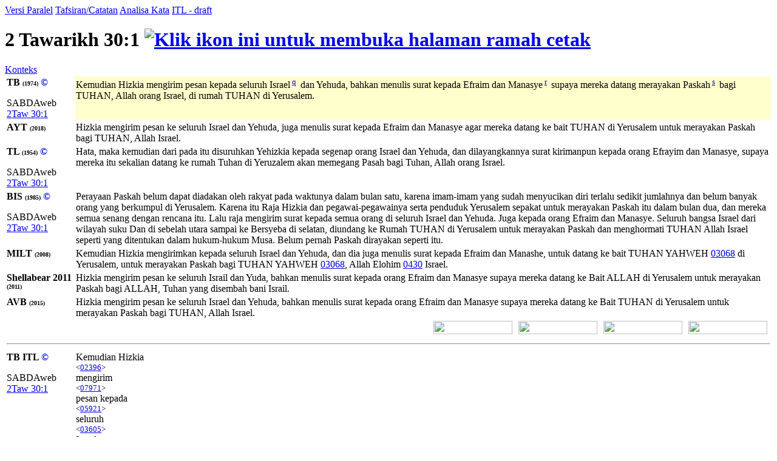

--- FILE ---
content_type: text/html; charset=UTF-8
request_url: https://alkitab.sabda.org/verse.php?book=2Ch&chapter=30&verse=1
body_size: 63908
content:
<!--<!DOCTYPE html PUBLIC "-//W3C//DTD XHTML 1.0 Transitional//EN" "http://www.w3.org/TR/xhtml1/DTD/xhtml1-transitional.dtd">-->
<html>
<head>
<meta http-equiv="Content-Type" content="text/html; charset=utf-8" />
<meta name="keywords" content="alkitab, alkitab online, alkitab elektronik, alkitab indonesia, alkitab sabda, biblika, terjemahan baru, kabar baik, terjemahan lama, firman allah yang hidup, kitab suci injil, shellabear, pencarian alkitab, terjemahan alkitab, versi alkitab, ayat alkitab, daftar ayat alkitab, situs alkitab, alat-alat biblika, program alkitab, alkitab program, software alkitab, alkitab software, CD SABDA, download alkitab, alkitab download, sejarah alkitab, alkitab, sabda, kristen, katolik, kristiani, nasrani, gereja, alkitab online, pelayanan, indonesia">
<!--meta name="viewport" content="width=device-width, initial-scale=1" /-->
<title>    2 Tawarikh 30:1 (Versi Paralel) - Tampilan Ayat - Alkitab SABDA
</title>
<link rel="alternate" type="application/rss+xml" title="RSS 2.0" href="xml/feed.php" />

<style>@font-face {font-family:KoineGreek; src:url('files/fonts/KoineGreek.eot?#iefix') format('embedded-opentype'), url('files/fonts/KoineGreek.ttf') format('truetype');}</style>
<link rel="stylesheet" href="styles/plain.css?v=202409a" type="text/css" />
<link rel="stylesheet" href="styles/jquery.cluetip.css" type="text/css" />
<link rel="stylesheet" href="styles/jquery.treeview.css" type="text/css" />
<link rel="stylesheet" href="styles/jquery.contextmenu.css" type="text/css" />
<link rel="stylesheet" href="styles/flora.resizable.css" type="text/css" />
<link rel="stylesheet" href="styles/highslide.css?1" type="text/css" /><link rel="search" type="application/opensearchdescription+xml" title="Alkitab SABDA" href="xml/search_univ.xml">
<script type="text/javascript" language="javascript" src="scripts/jquery-latest.js"></script>
<script type="text/javascript" language="javascript" src="scripts/jquery.tablesorter.js"></script>
<script type="text/javascript" language="javascript" src="scripts/jquery.qookie.js"></script>
<script type="text/javascript" language="javascript" src="scripts/jquery.treeview.js"></script>
<script type="text/javascript" language="javascript" src="scripts/jquery.form.js"></script>
<script type="text/javascript" language="javascript" src="scripts/jquery.contextMenu.js"></script>
<script type="text/javascript" language="javascript" src="scripts/ui.core.js"></script>
<script type="text/javascript" language="javascript" src="scripts/ui.base.js"></script>
<script type="text/javascript" language="javascript" src="scripts/ui.resizable.js"></script>
<script type="text/javascript" language="javascript" src="scripts/ui.draggable.js"></script>
<script type="text/javascript" language="javascript" src="scripts/ui.droppable.js"></script>
<script type="text/javascript" language="javascript" src="scripts/jquery.gabung.js?v=202409a"></script>
<script type="text/javascript" language="javascript" src="scripts/plain.js"></script>
<script type="text/javascript" language="javascript" src="scripts/highslide-with-gallery.min.js?1"></script>
</head>
<body onload="setSize();" onresize="setSize();" ondblclick="jumpSearch('search.php', '', 'id', '');">
<div id="main" onmousemove="goSlide(event);" onmouseup="stopSlide();">
<div class="tabs">
<a class="tab active" id="COMPARE_tab" href="verse.php?book=14&amp;chapter=30&amp;verse=1&amp;tab=text">Versi Paralel</a>
<a class="tab" id="COMMENTARIES_tab" href="verse_commentary.php?book=14&amp;chapter=30&amp;verse=1">Tafsiran/Catatan</a>
<a class="tab" id="ANALYSIS_tab" href="verse.php?book=14&amp;chapter=30&amp;verse=1&amp;tab=analysis">Analisa Kata</a>
                        <a class="tab" id="INTERLINEAR_tab" href="https://devx.sabda.org/indolinear/heb2tb/detail.php?id=11829">ITL - draft</a>
            </div>
<div id="COMPARE">
<div class="texts">    
	<h1>2 Tawarikh 30:1 <a href="verse.php?book=14&amp;chapter=30&amp;verse=1&amp;mode=print" target=_blank><img src="images/printer.gif" border="0" title="Klik ikon ini untuk membuka halaman ramah cetak"></a></h1>
	<a href="bible.php?book=14&amp;chapter=30#1">Konteks</a><br>
	<table id="alt" width="100%">
	            	    					        <tr valign="top"><td style="width:110px"><b>TB <font size=1>(1974)</font> <a style="text-decoration:none;" href="http://www.sabda.org/sabdaweb/versions/tb">&copy;</a></b><br><p class="small1">SABDAweb <a href="http://www.sabda.org/sabdaweb/bible/verse/?b=2Taw&c=30&v=1&version=tb" rel="nofollow" target="_blank">2Taw 30:1</a></p></td>
		    		                	                                                                                        	<td bgcolor="#FFFFCC"><p class="text">
        	Kemudian Hizkia mengirim pesan kepada seluruh Israel<sup> <a id="xf__11829_q" href="#" class="xfull_trigger">q</a>&nbsp;</sup> dan Yehuda, bahkan menulis surat kepada Efraim dan Manasye<sup> <a id="xf__11829_r" href="#" class="xfull_trigger">r</a>&nbsp;</sup> supaya mereka datang merayakan Paskah<sup> <a id="xf__11829_s" href="#" class="xfull_trigger">s</a>&nbsp;</sup> bagi TUHAN, Allah orang Israel, di rumah TUHAN di Yerusalem.
        	        	</p></td></tr>
	    		
	
				    		        				    				        <tr valign="top"><td style="width:110px"><b>AYT <font size=1>(2018)</font> </b></td>
				    				    						<td><p><t />Hizkia mengirim pesan ke seluruh Israel dan Yehuda, juga menulis surat kepada Efraim dan Manasye agar mereka datang ke bait TUHAN di Yerusalem untuk merayakan Paskah bagi TUHAN, Allah Israel.</p></td></tr>
											    		        				    				        <tr valign="top"><td style="width:110px"><b>TL <font size=1>(1954)</font> <a style="text-decoration:none;" href="http://www.sabda.org/sabdaweb/versions/tl">&copy;</a></b><br><p class="small1">SABDAweb <a href="http://www.sabda.org/sabdaweb/bible/verse/?b=2Taw&c=30&v=1&version=tl" rel="nofollow" target="_blank">2Taw 30:1</a></p></td>
				    				    						<td><p>Hata, maka kemudian dari pada itu disuruhkan Yehizkia kepada segenap orang Israel dan Yehuda, dan dilayangkannya surat kirimanpun kepada orang Efrayim dan Manasye, supaya mereka itu sekalian datang ke rumah Tuhan di Yeruzalem akan memegang Pasah bagi Tuhan, Allah orang Israel.</p></td></tr>
											    		        				    				        <tr valign="top"><td style="width:110px"><b>BIS <font size=1>(1985)</font> <a style="text-decoration:none;" href="http://www.sabda.org/sabdaweb/versions/bis">&copy;</a></b><br><p class="small1">SABDAweb <a href="http://www.sabda.org/sabdaweb/bible/verse/?b=2Taw&c=30&v=1&version=bis" rel="nofollow" target="_blank">2Taw 30:1</a></p></td>
				    				    						<td><p>Perayaan Paskah belum dapat diadakan oleh rakyat pada waktunya dalam bulan satu, karena imam-imam yang sudah menyucikan diri terlalu sedikit jumlahnya dan belum banyak orang yang berkumpul di Yerusalem. Karena itu Raja Hizkia dan pegawai-pegawainya serta penduduk Yerusalem sepakat untuk merayakan Paskah itu dalam bulan dua, dan mereka semua senang dengan rencana itu. Lalu raja mengirim surat kepada semua orang di seluruh Israel dan Yehuda. Juga kepada orang Efraim dan Manasye. Seluruh bangsa Israel dari wilayah suku Dan di sebelah utara sampai ke Bersyeba di selatan, diundang ke Rumah TUHAN di Yerusalem untuk merayakan Paskah dan menghormati TUHAN Allah Israel seperti yang ditentukan dalam hukum-hukum Musa. Belum pernah Paskah dirayakan seperti itu.</p></td></tr>
											    		        		    		        				    				        <tr valign="top"><td style="width:110px"><b>MILT <font size=1>(2008)</font> </b></td>
				    				    						<td><p>Kemudian Hizkia mengirimkan kepada seluruh Israel dan Yehuda, dan dia juga menulis surat kepada Efraim dan Manashe, untuk datang ke bait <span class="inline_l_popup" id="yahweh_03068">TUHAN</span> <span class="inline_r_popup" id="yahweh_03068">YAHWEH <a id="03068" href="strong.php?id=03068" class="strong_trigger" type="strong">03068</a></span> di Yerusalem, untuk merayakan Paskah bagi <span class="inline_l_popup" id="yahweh_03068">TUHAN</span> <span class="inline_r_popup" id="yahweh_03068">YAHWEH <a id="03068" href="strong.php?id=03068" class="strong_trigger" type="strong">03068</a></span>, <span class="inline_l_popup" id="elohim_0430">Allah</span> <span class="inline_r_popup" id="elohim_0430">Elohim <a id="0430" href="strong.php?id=0430" class="strong_trigger" type="strong">0430</a></span> Israel.</p></td></tr>
											    		        				    				        <tr valign="top"><td style="width:110px"><b>Shellabear 2011 <font size=1>(2011)</font> </b></td>
				    				    						<td><p><t />Hizkia mengirim pesan ke seluruh Israil dan Yuda, bahkan menulis surat kepada orang Efraim dan Manasye supaya mereka datang ke Bait ALLAH di Yerusalem untuk merayakan Paskah bagi ALLAH, Tuhan yang disembah bani Israil.</p></td></tr>
											    		        				    				        <tr valign="top"><td style="width:110px"><b>AVB <font size=1>(2015)</font> </b></td>
				    				    						<td><p><t />Hizkia mengirim pesan ke seluruh Israel dan Yehuda, bahkan menulis surat kepada orang Efraim dan Manasye supaya mereka datang ke Bait TUHAN di Yerusalem untuk merayakan Paskah bagi TUHAN, Allah Israel.</p></td></tr>
											    		
				
				    <tr height="25px">
		    	<td colspan="2" valign="top" align="right">
		    		<div class="en_verse en_hide" id="v11829" style="position: relative; float:right; width:130px;">
		    			<div style="position: absolute; right:5px; width:130px; height:24px;">
		    				<img width="130px" height="22px" src="images/show_english.png">
		    			</div>
		    			<div style="position: absolute; text-align:center; width:130px; right:5px; top:4px;">
		    				<span style="color: #ffffff; font-weight: bold; font-family: Verdana, Arial, sans-serif; font-size: 60%; cursor: pointer;">[+] Bhs. Inggris</span>
		    			</div>
		    		</div>
		    		<div class="id_verse id_hide" id="vi11829" style="position: relative; float:right; width:130px;">
		    			<div style="position: absolute; right:145px; width:130px; height:24px;">
		    				<img width="130px" height="22px" src="images/show_english.png">
		    			</div>
		    			<div style="position: absolute; text-align:center; width:130px; right:145px; top:4px;">
		    				<span style="color: #ffffff; font-weight: bold; font-family: Verdana, Arial, sans-serif; font-size: 60%; cursor: pointer;">[+] Bhs. Indonesia</span>
		    			</div>
		    		</div>		    		
		    		<div class="sk_verse sk_hide" id="vs11829" style="position: relative; float:right; width:130px;">
		    			<div style="position: absolute; right:285px; width:130px; height:24px;">
		    				<img width="130px" height="22px" src="images/show_english.png">
		    			</div>
		    			<div style="position: absolute; text-align:center; width:130px; right:285px; top:4px;">
		    				<span style="color: #ffffff; font-weight: bold; font-family: Verdana, Arial, sans-serif; font-size: 60%; cursor: pointer;">[+] Bhs. Suku</span>
		    			</div>
		    		</div>		    		
		    		<div class="kn_verse kn_hide" id="vk11829" style="position: relative; float:right; width:130px;">
		    			<div style="position: absolute; right:425px; width:130px; height:24px;">
		    				<img width="130px" height="22px" src="images/show_english.png">
		    			</div>
		    			<div style="position: absolute; text-align:center; width:130px; right:425px; top:4px;">
		    				<span style="color: #ffffff; font-weight: bold; font-family: Verdana, Arial, sans-serif; font-size: 60%; cursor: pointer;">[+] Kuno</span>
		    			</div>
		    		</div>	    	
		    	</td>
		    </tr>
		    </table>
    <table id="str" width="100%">
		<tr><td colspan="2"><hr /></td></tr>
				    		    								    				        <tr valign="top"><td style="width:110px"><b>TB ITL <a style="text-decoration:none;" href="http://www.sabda.org/sabdaweb/versions/tb_itl_drf">&copy;</a></b><br><p class="small1">SABDAweb <a href="http://www.sabda.org/sabdaweb/bible/verse/?b=2Taw&c=30&v=1&version=tb_itl_drf" rel="nofollow" target="_blank">2Taw 30:1</a></p></td>
				    				                    <td><div><div class="wrapper" id="1_01_02396" onmouseover="lightUp(this, 'in')" onmouseout="lightUp(this, 'out')">Kemudian Hizkia<br /><small>&lt;<a id="02396" class="strong_trigger" type="strong" href="strong.php?id=02396">02396</a>&gt;</small></div><div class="wrapper" id="1_02_07971" onmouseover="lightUp(this, 'in')" onmouseout="lightUp(this, 'out')"> mengirim<br /><small>&lt;<a id="07971" class="strong_trigger" type="strong" href="strong.php?id=07971">07971</a>&gt;</small></div><div class="wrapper" id="1_03_05921" onmouseover="lightUp(this, 'in')" onmouseout="lightUp(this, 'out')"> pesan kepada<br /><small>&lt;<a id="05921" class="strong_trigger" type="strong" href="strong.php?id=05921">05921</a>&gt;</small></div><div class="wrapper" id="1_04_03605" onmouseover="lightUp(this, 'in')" onmouseout="lightUp(this, 'out')"> seluruh<br /><small>&lt;<a id="03605" class="strong_trigger" type="strong" href="strong.php?id=03605">03605</a>&gt;</small></div><div class="wrapper" id="1_05_03478" onmouseover="lightUp(this, 'in')" onmouseout="lightUp(this, 'out')"> Israel<br /><small>&lt;<a id="03478" class="strong_trigger" type="strong" href="strong.php?id=03478">03478</a>&gt;</small></div><div class="wrapper" id="1_06_03063" onmouseover="lightUp(this, 'in')" onmouseout="lightUp(this, 'out')"> dan Yehuda<br /><small>&lt;<a id="03063" class="strong_trigger" type="strong" href="strong.php?id=03063">03063</a>&gt;</small></div><div class="wrapper" id="1_07_01571" onmouseover="lightUp(this, 'in')" onmouseout="lightUp(this, 'out')">, bahkan<br /><small>&lt;<a id="01571" class="strong_trigger" type="strong" href="strong.php?id=01571">01571</a>&gt;</small></div><div class="wrapper" id="1_08_03789" onmouseover="lightUp(this, 'in')" onmouseout="lightUp(this, 'out')"> menulis<br /><small>&lt;<a id="03789" class="strong_trigger" type="strong" href="strong.php?id=03789">03789</a>&gt;</small></div><div class="wrapper" id="1_09_0107" onmouseover="lightUp(this, 'in')" onmouseout="lightUp(this, 'out')"> surat<br /><small>&lt;<a id="0107" class="strong_trigger" type="strong" href="strong.php?id=0107">0107</a>&gt;</small></div><div class="wrapper" id="1_10_05921" onmouseover="lightUp(this, 'in')" onmouseout="lightUp(this, 'out')"> kepada<br /><small>&lt;<a id="05921" class="strong_trigger" type="strong" href="strong.php?id=05921">05921</a>&gt;</small></div><div class="wrapper" id="1_11_0669" onmouseover="lightUp(this, 'in')" onmouseout="lightUp(this, 'out')"> Efraim<br /><small>&lt;<a id="0669" class="strong_trigger" type="strong" href="strong.php?id=0669">0669</a>&gt;</small></div><div class="wrapper" id="1_12_04519" onmouseover="lightUp(this, 'in')" onmouseout="lightUp(this, 'out')"> dan Manasye<br /><small>&lt;<a id="04519" class="strong_trigger" type="strong" href="strong.php?id=04519">04519</a>&gt;</small></div><div class="wrapper" id="1_13_0935" onmouseover="lightUp(this, 'in')" onmouseout="lightUp(this, 'out')"> supaya mereka datang<br /><small>&lt;<a id="0935" class="strong_trigger" type="strong" href="strong.php?id=0935">0935</a>&gt;</small></div><div class="wrapper" id="1_14_06213" onmouseover="lightUp(this, 'in')" onmouseout="lightUp(this, 'out')"> merayakan<br /><small>&lt;<a id="06213" class="strong_trigger" type="strong" href="strong.php?id=06213">06213</a>&gt;</small></div><div class="wrapper" id="1_15_06453" onmouseover="lightUp(this, 'in')" onmouseout="lightUp(this, 'out')"> Paskah<br /><small>&lt;<a id="06453" class="strong_trigger" type="strong" href="strong.php?id=06453">06453</a>&gt;</small></div><div class="wrapper" id="1_16_03068" onmouseover="lightUp(this, 'in')" onmouseout="lightUp(this, 'out')"> bagi TUHAN<br /><small>&lt;<a id="03068" class="strong_trigger" type="strong" href="strong.php?id=03068">03068</a>&gt;</small></div><div class="wrapper" id="1_17_0430" onmouseover="lightUp(this, 'in')" onmouseout="lightUp(this, 'out')">, Allah<br /><small>&lt;<a id="0430" class="strong_trigger" type="strong" href="strong.php?id=0430">0430</a>&gt;</small></div><div class="wrapper" id="1_18_03478" onmouseover="lightUp(this, 'in')" onmouseout="lightUp(this, 'out')"> orang Israel<br /><small>&lt;<a id="03478" class="strong_trigger" type="strong" href="strong.php?id=03478">03478</a>&gt;</small></div><div class="wrapper" id="1_19_01004" onmouseover="lightUp(this, 'in')" onmouseout="lightUp(this, 'out')">, di rumah<br /><small>&lt;<a id="01004" class="strong_trigger" type="strong" href="strong.php?id=01004">01004</a>&gt;</small></div><div class="wrapper" id="1_20_03068" onmouseover="lightUp(this, 'in')" onmouseout="lightUp(this, 'out')"> TUHAN<br /><small>&lt;<a id="03068" class="strong_trigger" type="strong" href="strong.php?id=03068">03068</a>&gt;</small></div><div class="wrapper" id="1_21_03389" onmouseover="lightUp(this, 'in')" onmouseout="lightUp(this, 'out')"> di Yerusalem<br /><small>&lt;<a id="03389" class="strong_trigger" type="strong" href="strong.php?id=03389">03389</a>&gt;</small></div><div class="wrapper" style="border: 0;">.</div></div></td></tr>
		        										    								    				        <tr valign="top"><td style="width:110px"><b>TL ITL <a style="text-decoration:none;" href="http://www.sabda.org/sabdaweb/versions/tl_itl_drf">&copy;</a></b><br><p class="small1">SABDAweb <a href="http://www.sabda.org/sabdaweb/bible/verse/?b=2Taw&c=30&v=1&version=tl_itl_drf" rel="nofollow" target="_blank">2Taw 30:1</a></p></td>
				    				                    <td><div><div class="wrapper" id="2_01_07971" onmouseover="lightUp(this, 'in')" onmouseout="lightUp(this, 'out')">Hata, maka kemudian dari pada itu disuruhkan<br /><small>&lt;<a id="07971" class="strong_trigger" type="strong" href="strong.php?id=07971">07971</a>&gt;</small></div><div class="wrapper" id="2_02_02396" onmouseover="lightUp(this, 'in')" onmouseout="lightUp(this, 'out')"> Yehizkia<br /><small>&lt;<a id="02396" class="strong_trigger" type="strong" href="strong.php?id=02396">02396</a>&gt;</small></div><div class="wrapper" id="2_03_05921" onmouseover="lightUp(this, 'in')" onmouseout="lightUp(this, 'out')"> kepada<br /><small>&lt;<a id="05921" class="strong_trigger" type="strong" href="strong.php?id=05921">05921</a>&gt;</small></div><div class="wrapper" id="2_04_03605" onmouseover="lightUp(this, 'in')" onmouseout="lightUp(this, 'out')"> segenap<br /><small>&lt;<a id="03605" class="strong_trigger" type="strong" href="strong.php?id=03605">03605</a>&gt;</small></div><div class="wrapper" id="2_05_03478" onmouseover="lightUp(this, 'in')" onmouseout="lightUp(this, 'out')"> orang Israel<br /><small>&lt;<a id="03478" class="strong_trigger" type="strong" href="strong.php?id=03478">03478</a>&gt;</small></div><div class="wrapper" id="2_06_03063" onmouseover="lightUp(this, 'in')" onmouseout="lightUp(this, 'out')"> dan Yehuda<br /><small>&lt;<a id="03063" class="strong_trigger" type="strong" href="strong.php?id=03063">03063</a>&gt;</small></div><div class="wrapper" id="2_07_01571" onmouseover="lightUp(this, 'in')" onmouseout="lightUp(this, 'out')">, dan<br /><small>&lt;<a id="01571" class="strong_trigger" type="strong" href="strong.php?id=01571">01571</a>&gt;</small></div><div class="wrapper" id="2_08_03789" onmouseover="lightUp(this, 'in')" onmouseout="lightUp(this, 'out')"> dilayangkannya<br /><small>&lt;<a id="03789" class="strong_trigger" type="strong" href="strong.php?id=03789">03789</a>&gt;</small></div><div class="wrapper" id="2_09_0107" onmouseover="lightUp(this, 'in')" onmouseout="lightUp(this, 'out')"> surat<br /><small>&lt;<a id="0107" class="strong_trigger" type="strong" href="strong.php?id=0107">0107</a>&gt;</small></div><div class="wrapper" id="2_10_05921" onmouseover="lightUp(this, 'in')" onmouseout="lightUp(this, 'out')"> kirimanpun kepada<br /><small>&lt;<a id="05921" class="strong_trigger" type="strong" href="strong.php?id=05921">05921</a>&gt;</small></div><div class="wrapper" id="2_11_0669" onmouseover="lightUp(this, 'in')" onmouseout="lightUp(this, 'out')"> orang Efrayim<br /><small>&lt;<a id="0669" class="strong_trigger" type="strong" href="strong.php?id=0669">0669</a>&gt;</small></div><div class="wrapper" id="2_12_04519" onmouseover="lightUp(this, 'in')" onmouseout="lightUp(this, 'out')"> dan Manasye<br /><small>&lt;<a id="04519" class="strong_trigger" type="strong" href="strong.php?id=04519">04519</a>&gt;</small></div><div class="wrapper" id="2_13_0935" onmouseover="lightUp(this, 'in')" onmouseout="lightUp(this, 'out')">, supaya mereka itu sekalian datang<br /><small>&lt;<a id="0935" class="strong_trigger" type="strong" href="strong.php?id=0935">0935</a>&gt;</small></div><div class="wrapper" id="2_14_01004" onmouseover="lightUp(this, 'in')" onmouseout="lightUp(this, 'out')"> ke rumah<br /><small>&lt;<a id="01004" class="strong_trigger" type="strong" href="strong.php?id=01004">01004</a>&gt;</small></div><div class="wrapper" id="2_15_03068" onmouseover="lightUp(this, 'in')" onmouseout="lightUp(this, 'out')"> Tuhan<br /><small>&lt;<a id="03068" class="strong_trigger" type="strong" href="strong.php?id=03068">03068</a>&gt;</small></div><div class="wrapper" id="2_16_03389" onmouseover="lightUp(this, 'in')" onmouseout="lightUp(this, 'out')"> di Yeruzalem<br /><small>&lt;<a id="03389" class="strong_trigger" type="strong" href="strong.php?id=03389">03389</a>&gt;</small></div><div class="wrapper" id="2_17_06213" onmouseover="lightUp(this, 'in')" onmouseout="lightUp(this, 'out')"> akan memegang<br /><small>&lt;<a id="06213" class="strong_trigger" type="strong" href="strong.php?id=06213">06213</a>&gt;</small></div><div class="wrapper" id="2_18_06453" onmouseover="lightUp(this, 'in')" onmouseout="lightUp(this, 'out')"> Pasah<br /><small>&lt;<a id="06453" class="strong_trigger" type="strong" href="strong.php?id=06453">06453</a>&gt;</small></div><div class="wrapper" id="2_19_03068" onmouseover="lightUp(this, 'in')" onmouseout="lightUp(this, 'out')"> bagi Tuhan<br /><small>&lt;<a id="03068" class="strong_trigger" type="strong" href="strong.php?id=03068">03068</a>&gt;</small></div><div class="wrapper" id="2_20_0430" onmouseover="lightUp(this, 'in')" onmouseout="lightUp(this, 'out')">, Allah<br /><small>&lt;<a id="0430" class="strong_trigger" type="strong" href="strong.php?id=0430">0430</a>&gt;</small></div><div class="wrapper" id="2_21_03478" onmouseover="lightUp(this, 'in')" onmouseout="lightUp(this, 'out')"> orang Israel<br /><small>&lt;<a id="03478" class="strong_trigger" type="strong" href="strong.php?id=03478">03478</a>&gt;</small></div><div class="wrapper" style="border: 0;">.</div></div></td></tr>
		        										    								    				        <tr valign="top"><td style="width:110px"><b>AYT ITL </b></td>
				    				                    <td><div><div class="wrapper" id="3_01_02396" onmouseover="lightUp(this, 'in')" onmouseout="lightUp(this, 'out')">Hizkia<br /><small>&lt;<a id="02396" class="strong_trigger" type="strong" href="strong.php?id=02396">02396</a>&gt;</small></div><div class="wrapper" id="3_02_07971" onmouseover="lightUp(this, 'in')" onmouseout="lightUp(this, 'out')"> mengirim<br /><small>&lt;<a id="07971" class="strong_trigger" type="strong" href="strong.php?id=07971">07971</a>&gt;</small></div><div class="wrapper" id="3_03_05921" onmouseover="lightUp(this, 'in')" onmouseout="lightUp(this, 'out')"> pesan ke<br /><small>&lt;<a id="05921" class="strong_trigger" type="strong" href="strong.php?id=05921">05921</a>&gt;</small></div><div class="wrapper" id="3_04_03605" onmouseover="lightUp(this, 'in')" onmouseout="lightUp(this, 'out')"> seluruh<br /><small>&lt;<a id="03605" class="strong_trigger" type="strong" href="strong.php?id=03605">03605</a>&gt;</small></div><div class="wrapper" id="3_05_03478" onmouseover="lightUp(this, 'in')" onmouseout="lightUp(this, 'out')"> Israel<br /><small>&lt;<a id="03478" class="strong_trigger" type="strong" href="strong.php?id=03478">03478</a>&gt;</small></div><div class="wrapper" id="3_06_03063" onmouseover="lightUp(this, 'in')" onmouseout="lightUp(this, 'out')"> dan Yehuda<br /><small>&lt;<a id="03063" class="strong_trigger" type="strong" href="strong.php?id=03063">03063</a>&gt;</small></div><div class="wrapper" id="3_07_01571" onmouseover="lightUp(this, 'in')" onmouseout="lightUp(this, 'out')">, juga<br /><small>&lt;<a id="01571" class="strong_trigger" type="strong" href="strong.php?id=01571">01571</a>&gt;</small></div><div class="wrapper" id="3_08_03789" onmouseover="lightUp(this, 'in')" onmouseout="lightUp(this, 'out')"> menulis<br /><small>&lt;<a id="03789" class="strong_trigger" type="strong" href="strong.php?id=03789">03789</a>&gt;</small></div><div class="wrapper" id="3_09_0107" onmouseover="lightUp(this, 'in')" onmouseout="lightUp(this, 'out')"> surat<br /><small>&lt;<a id="0107" class="strong_trigger" type="strong" href="strong.php?id=0107">0107</a>&gt;</small></div><div class="wrapper" id="3_10_0669" onmouseover="lightUp(this, 'in')" onmouseout="lightUp(this, 'out')"> kepada Efraim<br /><small>&lt;<a id="0669" class="strong_trigger" type="strong" href="strong.php?id=0669">0669</a>&gt;</small></div><div class="wrapper" id="3_11_04519" onmouseover="lightUp(this, 'in')" onmouseout="lightUp(this, 'out')"> dan Manasye<br /><small>&lt;<a id="04519" class="strong_trigger" type="strong" href="strong.php?id=04519">04519</a>&gt;</small></div><div class="wrapper" id="3_12_0935" onmouseover="lightUp(this, 'in')" onmouseout="lightUp(this, 'out')"> agar mereka datang<br /><small>&lt;<a id="0935" class="strong_trigger" type="strong" href="strong.php?id=0935">0935</a>&gt;</small></div><div class="wrapper" id="3_13_01004" onmouseover="lightUp(this, 'in')" onmouseout="lightUp(this, 'out')"> ke bait<br /><small>&lt;<a id="01004" class="strong_trigger" type="strong" href="strong.php?id=01004">01004</a>&gt;</small></div><div class="wrapper" id="3_14_03068" onmouseover="lightUp(this, 'in')" onmouseout="lightUp(this, 'out')"> TUHAN<br /><small>&lt;<a id="03068" class="strong_trigger" type="strong" href="strong.php?id=03068">03068</a>&gt;</small></div><div class="wrapper" id="3_15_03389" onmouseover="lightUp(this, 'in')" onmouseout="lightUp(this, 'out')"> di Yerusalem<br /><small>&lt;<a id="03389" class="strong_trigger" type="strong" href="strong.php?id=03389">03389</a>&gt;</small></div><div class="wrapper" id="3_16_06213" onmouseover="lightUp(this, 'in')" onmouseout="lightUp(this, 'out')"> untuk merayakan<br /><small>&lt;<a id="06213" class="strong_trigger" type="strong" href="strong.php?id=06213">06213</a>&gt;</small></div><div class="wrapper" id="3_17_06453" onmouseover="lightUp(this, 'in')" onmouseout="lightUp(this, 'out')"> Paskah<br /><small>&lt;<a id="06453" class="strong_trigger" type="strong" href="strong.php?id=06453">06453</a>&gt;</small></div><div class="wrapper" id="3_18_03068" onmouseover="lightUp(this, 'in')" onmouseout="lightUp(this, 'out')"> bagi TUHAN<br /><small>&lt;<a id="03068" class="strong_trigger" type="strong" href="strong.php?id=03068">03068</a>&gt;</small></div><div class="wrapper" id="3_19_0430" onmouseover="lightUp(this, 'in')" onmouseout="lightUp(this, 'out')">, Allah<br /><small>&lt;<a id="0430" class="strong_trigger" type="strong" href="strong.php?id=0430">0430</a>&gt;</small></div><div class="wrapper" id="3_20_03478" onmouseover="lightUp(this, 'in')" onmouseout="lightUp(this, 'out')"> Israel<br /><small>&lt;<a id="03478" class="strong_trigger" type="strong" href="strong.php?id=03478">03478</a>&gt;</small></div><div class="wrapper" style="border: 0;">. </div><div id="no_trans" class="wrapper" style="border: 0;"><br /><small>[&lt;<a id="05921" class="strong_trigger" type="strong" href="strong.php?id=05921">05921</a>&gt;]</small></div></div></td></tr>
		        										    								    				        <tr valign="top"><td style="width:110px"><b>AVB ITL </b></td>
				    				                    <td><div><div class="wrapper" id="4_01_02396" onmouseover="lightUp(this, 'in')" onmouseout="lightUp(this, 'out')">Hizkia<br /><small>&lt;<a id="02396" class="strong_trigger" type="strong" href="strong.php?id=02396">02396</a>&gt;</small></div><div class="wrapper" id="4_02_07971" onmouseover="lightUp(this, 'in')" onmouseout="lightUp(this, 'out')"> mengirim<br /><small>&lt;<a id="07971" class="strong_trigger" type="strong" href="strong.php?id=07971">07971</a>&gt;</small></div><div class="wrapper" id="4_03_05921" onmouseover="lightUp(this, 'in')" onmouseout="lightUp(this, 'out')"> pesan ke<br /><small>&lt;<a id="05921" class="strong_trigger" type="strong" href="strong.php?id=05921">05921</a>&gt;</small></div><div class="wrapper" id="4_04_03605" onmouseover="lightUp(this, 'in')" onmouseout="lightUp(this, 'out')"> seluruh<br /><small>&lt;<a id="03605" class="strong_trigger" type="strong" href="strong.php?id=03605">03605</a>&gt;</small></div><div class="wrapper" id="4_05_03478" onmouseover="lightUp(this, 'in')" onmouseout="lightUp(this, 'out')"> Israel<br /><small>&lt;<a id="03478" class="strong_trigger" type="strong" href="strong.php?id=03478">03478</a>&gt;</small></div><div class="wrapper" id="4_06_03063" onmouseover="lightUp(this, 'in')" onmouseout="lightUp(this, 'out')"> dan Yehuda<br /><small>&lt;<a id="03063" class="strong_trigger" type="strong" href="strong.php?id=03063">03063</a>&gt;</small></div><div class="wrapper" id="4_07_01571" onmouseover="lightUp(this, 'in')" onmouseout="lightUp(this, 'out')">, bahkan<br /><small>&lt;<a id="01571" class="strong_trigger" type="strong" href="strong.php?id=01571">01571</a>&gt;</small></div><div class="wrapper" id="4_08_03789" onmouseover="lightUp(this, 'in')" onmouseout="lightUp(this, 'out')"> menulis<br /><small>&lt;<a id="03789" class="strong_trigger" type="strong" href="strong.php?id=03789">03789</a>&gt;</small></div><div class="wrapper" id="4_09_0107" onmouseover="lightUp(this, 'in')" onmouseout="lightUp(this, 'out')"> surat<br /><small>&lt;<a id="0107" class="strong_trigger" type="strong" href="strong.php?id=0107">0107</a>&gt;</small></div><div class="wrapper" id="4_10_05921" onmouseover="lightUp(this, 'in')" onmouseout="lightUp(this, 'out')"> kepada<br /><small>&lt;<a id="05921" class="strong_trigger" type="strong" href="strong.php?id=05921">05921</a>&gt;</small></div><div class="wrapper" id="4_11_0669" onmouseover="lightUp(this, 'in')" onmouseout="lightUp(this, 'out')"> orang Efraim<br /><small>&lt;<a id="0669" class="strong_trigger" type="strong" href="strong.php?id=0669">0669</a>&gt;</small></div><div class="wrapper" id="4_12_04519" onmouseover="lightUp(this, 'in')" onmouseout="lightUp(this, 'out')"> dan Manasye<br /><small>&lt;<a id="04519" class="strong_trigger" type="strong" href="strong.php?id=04519">04519</a>&gt;</small></div><div class="wrapper" id="4_13_0935" onmouseover="lightUp(this, 'in')" onmouseout="lightUp(this, 'out')"> supaya mereka datang<br /><small>&lt;<a id="0935" class="strong_trigger" type="strong" href="strong.php?id=0935">0935</a>&gt;</small></div><div class="wrapper" id="4_14_01004" onmouseover="lightUp(this, 'in')" onmouseout="lightUp(this, 'out')"> ke Bait<br /><small>&lt;<a id="01004" class="strong_trigger" type="strong" href="strong.php?id=01004">01004</a>&gt;</small></div><div class="wrapper" id="4_15_03068" onmouseover="lightUp(this, 'in')" onmouseout="lightUp(this, 'out')"> TUHAN<br /><small>&lt;<a id="03068" class="strong_trigger" type="strong" href="strong.php?id=03068">03068</a>&gt;</small></div><div class="wrapper" id="4_16_03389" onmouseover="lightUp(this, 'in')" onmouseout="lightUp(this, 'out')"> di Yerusalem<br /><small>&lt;<a id="03389" class="strong_trigger" type="strong" href="strong.php?id=03389">03389</a>&gt;</small></div><div class="wrapper" id="4_17_06213" onmouseover="lightUp(this, 'in')" onmouseout="lightUp(this, 'out')"> untuk merayakan<br /><small>&lt;<a id="06213" class="strong_trigger" type="strong" href="strong.php?id=06213">06213</a>&gt;</small></div><div class="wrapper" id="4_18_06453" onmouseover="lightUp(this, 'in')" onmouseout="lightUp(this, 'out')"> Paskah<br /><small>&lt;<a id="06453" class="strong_trigger" type="strong" href="strong.php?id=06453">06453</a>&gt;</small></div><div class="wrapper" id="4_19_03068" onmouseover="lightUp(this, 'in')" onmouseout="lightUp(this, 'out')"> bagi TUHAN<br /><small>&lt;<a id="03068" class="strong_trigger" type="strong" href="strong.php?id=03068">03068</a>&gt;</small></div><div class="wrapper" id="4_20_0430" onmouseover="lightUp(this, 'in')" onmouseout="lightUp(this, 'out')">, Allah<br /><small>&lt;<a id="0430" class="strong_trigger" type="strong" href="strong.php?id=0430">0430</a>&gt;</small></div><div class="wrapper" id="4_21_03478" onmouseover="lightUp(this, 'in')" onmouseout="lightUp(this, 'out')"> Israel<br /><small>&lt;<a id="03478" class="strong_trigger" type="strong" href="strong.php?id=03478">03478</a>&gt;</small></div><div class="wrapper" style="border: 0;">.</div></div></td></tr>
		        										    								  		  		    				  <tr valign="top"><td><b>HEBREW</b></td><td><div><div class="wrapper" id="30_01_03478" onmouseover="lightUp(this, 'in')" onmouseout="lightUp(this, 'out')"><span class="h">larvy</span> <br /><small>&lt;<a id="03478" class="strong_trigger" type="strong" href="strong.php?id=03478">03478</a>&gt;</small></div><div class="wrapper" id="30_02_0430" onmouseover="lightUp(this, 'in')" onmouseout="lightUp(this, 'out')"><span class="h">yhla</span> <br /><small>&lt;<a id="0430" class="strong_trigger" type="strong" href="strong.php?id=0430">0430</a>&gt;</small></div><div class="wrapper" id="30_03_03068" onmouseover="lightUp(this, 'in')" onmouseout="lightUp(this, 'out')"><span class="h">hwhyl</span> <br /><small>&lt;<a id="03068" class="strong_trigger" type="strong" href="strong.php?id=03068">03068</a>&gt;</small></div><div class="wrapper" id="30_04_06453" onmouseover="lightUp(this, 'in')" onmouseout="lightUp(this, 'out')"><span class="h">xop</span> <br /><small>&lt;<a id="06453" class="strong_trigger" type="strong" href="strong.php?id=06453">06453</a>&gt;</small></div><div class="wrapper" id="30_05_06213" onmouseover="lightUp(this, 'in')" onmouseout="lightUp(this, 'out')"><span class="h">twvel</span> <br /><small>&lt;<a id="06213" class="strong_trigger" type="strong" href="strong.php?id=06213">06213</a>&gt;</small></div><div class="wrapper" id="30_06_03389" onmouseover="lightUp(this, 'in')" onmouseout="lightUp(this, 'out')"><span class="h">Mlswryb</span> <br /><small>&lt;<a id="03389" class="strong_trigger" type="strong" href="strong.php?id=03389">03389</a>&gt;</small></div><div class="wrapper" id="30_07_03068" onmouseover="lightUp(this, 'in')" onmouseout="lightUp(this, 'out')"><span class="h">hwhy</span> <br /><small>&lt;<a id="03068" class="strong_trigger" type="strong" href="strong.php?id=03068">03068</a>&gt;</small></div><div class="wrapper" id="30_08_01004" onmouseover="lightUp(this, 'in')" onmouseout="lightUp(this, 'out')"><span class="h">tybl</span> <br /><small>&lt;<a id="01004" class="strong_trigger" type="strong" href="strong.php?id=01004">01004</a>&gt;</small></div><div class="wrapper" id="30_09_0935" onmouseover="lightUp(this, 'in')" onmouseout="lightUp(this, 'out')"><span class="h">awbl</span> <br /><small>&lt;<a id="0935" class="strong_trigger" type="strong" href="strong.php?id=0935">0935</a>&gt;</small></div><div class="wrapper" id="30_10_04519" onmouseover="lightUp(this, 'in')" onmouseout="lightUp(this, 'out')"><span class="h">hsnmw</span> <br /><small>&lt;<a id="04519" class="strong_trigger" type="strong" href="strong.php?id=04519">04519</a>&gt;</small></div><div class="wrapper" id="30_11_0669" onmouseover="lightUp(this, 'in')" onmouseout="lightUp(this, 'out')"><span class="h">Myrpa</span> <br /><small>&lt;<a id="0669" class="strong_trigger" type="strong" href="strong.php?id=0669">0669</a>&gt;</small></div><div class="wrapper" id="30_12_05921" onmouseover="lightUp(this, 'in')" onmouseout="lightUp(this, 'out')"><span class="h">le</span> <br /><small>&lt;<a id="05921" class="strong_trigger" type="strong" href="strong.php?id=05921">05921</a>&gt;</small></div><div class="wrapper" id="30_13_03789" onmouseover="lightUp(this, 'in')" onmouseout="lightUp(this, 'out')"><span class="h">btk</span> <br /><small>&lt;<a id="03789" class="strong_trigger" type="strong" href="strong.php?id=03789">03789</a>&gt;</small></div><div class="wrapper" id="30_14_0107" onmouseover="lightUp(this, 'in')" onmouseout="lightUp(this, 'out')"><span class="h">twrga</span> <br /><small>&lt;<a id="0107" class="strong_trigger" type="strong" href="strong.php?id=0107">0107</a>&gt;</small></div><div class="wrapper" id="30_15_01571" onmouseover="lightUp(this, 'in')" onmouseout="lightUp(this, 'out')"><span class="h">Mgw</span> <br /><small>&lt;<a id="01571" class="strong_trigger" type="strong" href="strong.php?id=01571">01571</a>&gt;</small></div><div class="wrapper" id="30_16_03063" onmouseover="lightUp(this, 'in')" onmouseout="lightUp(this, 'out')"><span class="h">hdwhyw</span> <br /><small>&lt;<a id="03063" class="strong_trigger" type="strong" href="strong.php?id=03063">03063</a>&gt;</small></div><div class="wrapper" id="30_17_03478" onmouseover="lightUp(this, 'in')" onmouseout="lightUp(this, 'out')"><span class="h">larvy</span> <br /><small>&lt;<a id="03478" class="strong_trigger" type="strong" href="strong.php?id=03478">03478</a>&gt;</small></div><div class="wrapper" id="30_18_03605" onmouseover="lightUp(this, 'in')" onmouseout="lightUp(this, 'out')"><span class="h">lk</span> <br /><small>&lt;<a id="03605" class="strong_trigger" type="strong" href="strong.php?id=03605">03605</a>&gt;</small></div><div class="wrapper" id="30_19_05921" onmouseover="lightUp(this, 'in')" onmouseout="lightUp(this, 'out')"><span class="h">le</span> <br /><small>&lt;<a id="05921" class="strong_trigger" type="strong" href="strong.php?id=05921">05921</a>&gt;</small></div><div class="wrapper" id="30_20_02396" onmouseover="lightUp(this, 'in')" onmouseout="lightUp(this, 'out')"><span class="h">whyqzxy</span> <br /><small>&lt;<a id="02396" class="strong_trigger" type="strong" href="strong.php?id=02396">02396</a>&gt;</small></div><div class="wrapper" id="30_21_07971" onmouseover="lightUp(this, 'in')" onmouseout="lightUp(this, 'out')"><span class="h">xlsyw</span> (30:1)<br /><small>&lt;<a id="07971" class="strong_trigger" type="strong" href="strong.php?id=07971">07971</a>&gt;</small></div></div></td></tr>
		    		    		  		
				    <tr height="25px"><td colspan="2" valign="top" align="right"><div class="en_str en_hide" id="s11829" style="position: relative; width:400px;"><div style="position: absolute; right:5px; width:130px; height:24px;"><img width="130px" height="22px" src="images/show_english.png"></div><div style="position: absolute; text-align:center; width:130px; right:5px; top:4px;"><span style="color: #ffffff; font-weight: bold; font-family: Verdana, Arial, sans-serif; font-size: 60%; cursor: pointer;">[+] Bhs. Inggris</span></div></div></td></tr>
			</table>
	<table id="note" width="100%">
	    <tr><td colspan="2"><hr /></td></tr>		
		                
    	    	        			    			        <tr valign="top"><td style="width:110px"><b>TB<sup>+TSK</sup> <font size=1>(1974)</font> <a style="text-decoration:none;" href="http://www.sabda.org/sabdaweb/versions/tb">&copy;</a></b><br><p class="small1">SABDAweb <a href="http://www.sabda.org/sabdaweb/bible/verse/?b=2Taw&c=30&v=1&version=tb" rel="nofollow" target="_blank">2Taw 30:1</a></p></td>
			    			    				    <td><p>Kemudian Hizkia mengirim pesan kepada seluruh Israel<sup> <a id="xf__11829_1" href="#" class="xfull_trigger">1</a>&nbsp;</sup> dan Yehuda, bahkan menulis surat kepada Efraim<sup> <a id="xf__11829_2" href="#" class="xfull_trigger">2</a>&nbsp;</sup> dan Manasye supaya mereka datang merayakan<sup> <a id="xf__11829_4" href="#" class="xfull_trigger">4</a>&nbsp;</sup> Paskah bagi TUHAN, Allah orang Israel<sup> <a id="xf__11829_1" href="#" class="xfull_trigger">1</a>&nbsp;</sup>, di rumah<sup> <a id="xf__11829_3" href="#" class="xfull_trigger">3</a>&nbsp;</sup> TUHAN di Yerusalem.</p></td></tr>
								    		
	
                            <tr height="25px"><td colspan="2" valign="top" align="right"><div class="en_note en_hide" id="n11829" style="position: relative; width:400px;"><div style="position: absolute; right:5px; width:130px; height:24px;"><img width="130px" height="22px" src="images/show_english.png"></div><div style="position: absolute; text-align:center; width:130px; right:5px; top:4px;"><span style="color: #ffffff; font-weight: bold; font-family: Verdana, Arial, sans-serif; font-size: 60%; cursor: pointer;">[+] Bhs. Inggris</span></div></div></td></tr>
        	</table>
	<br>
</div>
</div>
<div id="navigate">
 <a id="prev" href="verse.php?book=2Taw&amp;chapter=29&amp;verse=36"><img src="images/l_arrow.gif" border="0" title="Previous Verse"></a>
 <a id="next" href="verse.php?book=2Taw&amp;chapter=30&amp;verse=2"><img src="images/r_arrow.gif" border="0" title="Next Verse"></a>
</div>
<div id="bottom-nav">
 <a id="prev" href="verse.php?book=2Taw&amp;chapter=29&amp;verse=36"><img src="images/l_arrow.gif" border="0" title="Previous Verse"></a>
 <a id="next" href="verse.php?book=2Taw&amp;chapter=30&amp;verse=2"><img src="images/r_arrow.gif" border="0" title="Next Verse"></a>
</div>
<div id="closer">
</div>
<div id="footer">
	<div class="menu">
		<div style="position:relative;clear:both; padding:5px 0">
			<center>
			<!-- &copy; 2005-2026 <a href="https://www.ylsa.org/">Yayasan Lembaga SABDA (YLSA)</a> | <a href="https://kontak.sabda.org/" rel="nofollow" target="_blank">Laporan Masalah/Saran</a></a> -->
			<a href="https://copyright.sabda.org">Copyright</a> &copy; 2005-2026 <a href="https://www.ylsa.org/">Yayasan Lembaga SABDA (YLSA)</a>. All Rights Reserved. <br/>
			Bank BCA Cabang Pasar Legi Solo - No. Rekening: 0790266579 - a.n. Yulia Oeniyati <br/>
			<a href="https://kontak.sabda.org">Kontak</a> | <a href="https://ylsa.org/partisipasi">Partisipasi</a> | <a href="https://ylsa.org/donasi">Donasi</a>
			</center>
		</div>
	</div>
</div>
</div>
<div id="left">
<div id="handle" onclick="slideLeft()">
      <img src="images/leftmenu_left_arrow.gif">
  </div>
<div id="left_in">
<div class="menu">
	<div>
	Tampilkan Alkitab
	<form action="displaybible.php" name="formBible">
		<select name="book" class="input_small" onchange="selectBookChapAll(this.selectedIndex+1, formBible.chapter.selectedIndex+1, formBible.verse.selectedIndex, formBible.chapter, formBible.verse);">
    		    		    <option value="Kej" >Kejadian</option>
    		    		    <option value="Kel" >Keluaran</option>
    		    		    <option value="Im" >Imamat</option>
    		    		    <option value="Bil" >Bilangan</option>
    		    		    <option value="Ul" >Ulangan</option>
    		    		    <option value="Yos" >Yosua</option>
    		    		    <option value="Hak" >Hakim-hakim</option>
    		    		    <option value="Rut" >Rut</option>
    		    		    <option value="1Sam" >1 Samuel</option>
    		    		    <option value="2Sam" >2 Samuel</option>
    		    		    <option value="1Raj" >1 Raja-raja</option>
    		    		    <option value="2Raj" >2 Raja-raja</option>
    		    		    <option value="1Taw" >1 Tawarikh</option>
    		    		    <option value="2Taw"  selected="selected">2 Tawarikh</option>
    		    		    <option value="Ezr" >Ezra</option>
    		    		    <option value="Neh" >Nehemia</option>
    		    		    <option value="Est" >Ester</option>
    		    		    <option value="Ayb" >Ayub</option>
    		    		    <option value="Mzm" >Mazmur</option>
    		    		    <option value="Ams" >Amsal</option>
    		    		    <option value="Pkh" >Pengkhotbah</option>
    		    		    <option value="Kid" >Kidung Agung</option>
    		    		    <option value="Yes" >Yesaya</option>
    		    		    <option value="Yer" >Yeremia</option>
    		    		    <option value="Rat" >Ratapan</option>
    		    		    <option value="Yeh" >Yehezkiel</option>
    		    		    <option value="Dan" >Daniel</option>
    		    		    <option value="Hos" >Hosea</option>
    		    		    <option value="Yl" >Yoel</option>
    		    		    <option value="Am" >Amos</option>
    		    		    <option value="Ob" >Obaja</option>
    		    		    <option value="Yun" >Yunus</option>
    		    		    <option value="Mi" >Mikha</option>
    		    		    <option value="Nah" >Nahum</option>
    		    		    <option value="Hab" >Habakuk</option>
    		    		    <option value="Zef" >Zefanya</option>
    		    		    <option value="Hag" >Hagai</option>
    		    		    <option value="Za" >Zakharia</option>
    		    		    <option value="Mal" >Maleakhi</option>
    		    		    <option value="Mat" >Matius</option>
    		    		    <option value="Mrk" >Markus</option>
    		    		    <option value="Luk" >Lukas</option>
    		    		    <option value="Yoh" >Yohanes</option>
    		    		    <option value="Kis" >Kisah Para Rasul</option>
    		    		    <option value="Rm" >Roma</option>
    		    		    <option value="1Kor" >1 Korintus</option>
    		    		    <option value="2Kor" >2 Korintus</option>
    		    		    <option value="Gal" >Galatia</option>
    		    		    <option value="Ef" >Efesus</option>
    		    		    <option value="Flp" >Filipi</option>
    		    		    <option value="Kol" >Kolose</option>
    		    		    <option value="1Tes" >1 Tesalonika</option>
    		    		    <option value="2Tes" >2 Tesalonika</option>
    		    		    <option value="1Tim" >1 Timotius</option>
    		    		    <option value="2Tim" >2 Timotius</option>
    		    		    <option value="Tit" >Titus</option>
    		    		    <option value="Flm" >Filemon</option>
    		    		    <option value="Ibr" >Ibrani</option>
    		    		    <option value="Yak" >Yakobus</option>
    		    		    <option value="1Ptr" >1 Petrus</option>
    		    		    <option value="2Ptr" >2 Petrus</option>
    		    		    <option value="1Yoh" >1 Yohanes</option>
    		    		    <option value="2Yoh" >2 Yohanes</option>
    		    		    <option value="3Yoh" >3 Yohanes</option>
    		    		    <option value="Yud" >Yudas</option>
    		    		    <option value="Why" >Wahyu</option>
    				</select><br>
		<select name="chapter" class="input_small" onchange="selectChapterAll(formBible.book.selectedIndex+1, this.selectedIndex+1, formBible.verse.selectedIndex, formBible.verse);">
    		    		    <option class="input_small" value="1">1</option>
    		    		    <option class="input_small" value="2">2</option>
    		    		    <option class="input_small" value="3">3</option>
    		    		    <option class="input_small" value="4">4</option>
    		    		    <option class="input_small" value="5">5</option>
    		    		    <option class="input_small" value="6">6</option>
    		    		    <option class="input_small" value="7">7</option>
    		    		    <option class="input_small" value="8">8</option>
    		    		    <option class="input_small" value="9">9</option>
    		    		    <option class="input_small" value="10">10</option>
    		    		    <option class="input_small" value="11">11</option>
    		    		    <option class="input_small" value="12">12</option>
    		    		    <option class="input_small" value="13">13</option>
    		    		    <option class="input_small" value="14">14</option>
    		    		    <option class="input_small" value="15">15</option>
    		    		    <option class="input_small" value="16">16</option>
    		    		    <option class="input_small" value="17">17</option>
    		    		    <option class="input_small" value="18">18</option>
    		    		    <option class="input_small" value="19">19</option>
    		    		    <option class="input_small" value="20">20</option>
    		    		    <option class="input_small" value="21">21</option>
    		    		    <option class="input_small" value="22">22</option>
    		    		    <option class="input_small" value="23">23</option>
    		    		    <option class="input_small" value="24">24</option>
    		    		    <option class="input_small" value="25">25</option>
    		    		    <option class="input_small" value="26">26</option>
    		    		    <option class="input_small" value="27">27</option>
    		    		    <option class="input_small" value="28">28</option>
    		    		    <option class="input_small" value="29">29</option>
    		    		    <option class="input_small" value="30" selected="selected">30</option>
    		    		    <option class="input_small" value="31">31</option>
    		    		    <option class="input_small" value="32">32</option>
    		    		    <option class="input_small" value="33">33</option>
    		    		    <option class="input_small" value="34">34</option>
    		    		    <option class="input_small" value="35">35</option>
    		    		    <option class="input_small" value="36">36</option>
    			    </select>
		<select name="verse" class="input_small" >
		    <option class="input_small" value="0">SEMUA</option>
    		    		    <option class="input_small" value="1" selected="selected">1</option>
    		    		    <option class="input_small" value="2">2</option>
    		    		    <option class="input_small" value="3">3</option>
    		    		    <option class="input_small" value="4">4</option>
    		    		    <option class="input_small" value="5">5</option>
    		    		    <option class="input_small" value="6">6</option>
    		    		    <option class="input_small" value="7">7</option>
    		    		    <option class="input_small" value="8">8</option>
    		    		    <option class="input_small" value="9">9</option>
    		    		    <option class="input_small" value="10">10</option>
    		    		    <option class="input_small" value="11">11</option>
    		    		    <option class="input_small" value="12">12</option>
    		    		    <option class="input_small" value="13">13</option>
    		    		    <option class="input_small" value="14">14</option>
    		    		    <option class="input_small" value="15">15</option>
    		    		    <option class="input_small" value="16">16</option>
    		    		    <option class="input_small" value="17">17</option>
    		    		    <option class="input_small" value="18">18</option>
    		    		    <option class="input_small" value="19">19</option>
    		    		    <option class="input_small" value="20">20</option>
    		    		    <option class="input_small" value="21">21</option>
    		    		    <option class="input_small" value="22">22</option>
    		    		    <option class="input_small" value="23">23</option>
    		    		    <option class="input_small" value="24">24</option>
    		    		    <option class="input_small" value="25">25</option>
    		    		    <option class="input_small" value="26">26</option>
    		    		    <option class="input_small" value="27">27</option>
    			    </select>
		<input class="input_small" type="submit" value="Tampilkan" />
		    </form><br><br>
		<div class="uni_search">
			Pencarian Universal:<br>
			<form action="universal.php">
				<input class="input_small uni_note_trigger"  type="text" value="" name="s" />
				<input clasS="input_small"  type="submit" value="Cari" /><br/>
	            <input class="input_small" type="checkbox" name="scope" value="def"  /><span class="input_small">Hanya dalam TB</span><br/>
                <input class="input_small" type="checkbox" name="exact" value="on" ><span class="input_small">Pencarian Tepat</span>
										    </form>
		    <div style="cursor:pointer; margin-top:10px;">
		    	<a href="advanced.php?bib=on#bib">Pencarian Khusus</a>
		    </div>
		</div>
	</div>
</div>
<hr>
<div class="menu">
	<div><a href="commentary.php">Tafsiran/Catatan</a><br>
	<a href="dictionary.php">Studi Kamus</a><br>
	<a href="lexicon.php">Studi Kata</a><br>
	<a href="strong.php">Leksikon</a><br>
	<a href="map.php?index=map">Sistem Studi Peta</a><br>
	<a href="illustration.php">Ilustrasi Khotbah</a><br>
	<a href="expository.php">Ekspositori</a><br>
    <a href="arts.php">Gambar</a><br>
	<a href="resource.php">Resource</a><br>
	<a href="daily.php">Bacaan Alkitab Harian</a><br>
	<a href="thebibleproject.php">The Bible Project</a><br>
	<a href="tetelestai.php">Tetelestai</a><br>
	<a href="suku.php">Studi Alkitab Suku</a><br>
		<a href="https://sabdaweb.sabda.org/" target="_blank">SABDA web</a><br>	<a href="https://www.sabda.net/" target="_blank">Software SABDA</a><br>	<a href="https://alkitab.mobi/" target="_blank">Alkitab Mobile</a><br>
	<a href="https://android.sabda.org" target="_blank">Alkitab Android</a><br>
	<a href="https://badeno.sabda.org/" target="_blank">BaDeNo</a><br>
	<a href="https://gpt.sabda.org" target="_blank">Alkitab GPT</a><br>
	<a href="https://live.sabda.org/ig_alkitop" target="_blank">Alki-TOP</a><br>
	<a href="https://devx.sabda.org/diglot" target="_blank">Audio-Diglot</a><br>
	</div>
</div>
<hr>
<div class="tip"><a href="tips.php">TIP #11</a>: Klik ikon <img src="images/printer.gif"> untuk membuka halaman ramah cetak. [<a href="tips.php">SEMUA</a>]</div>
<div class="mini">dibuat dalam <b>0.03</b> detik<br>dipersembahkan oleh <a href="https://www.ylsa.org/">YLSA</a></div>
</div>
</div>
<div id="header"  class="header">
<div id="header_left" class="header_left">
		
		
			<!--<img src="images/head_id.gif">-->
	<div id="head-title"><h1><a href="home.php" title="Alkitab SABDA">Alkitab SABDA</a></h1></div>
</div>
<!--
<div id="header_right" class="header_right">
<a href="http://www.bible.org/page.php?page_id=3086">Download</a> &amp; <a href="http://store.bible.org/category.asp?CategoryID=1&ParentID=0">Simpan</a><br>
<a href="http://www.bible.org/page.php?page_id=5032">Alkitab SABDA&#8482;</a>
</div>
-->
<!--
<div style="position:absolute; z-index:100; left:160px; top:13px; width:50px; height:50px;">
	<img src="images/beta.gif">
</div>
-->
<div id="multilingual">
    <form action="verse.php" name="formLingual">
        Antarmuka : <b>Indonesia</b> | <a href="verse.php?lang=en">Inggris</a> <span style="margin-left:20px">Versi : </span>
        <select name="version" class="multilingual_size" onChange="javascript:document.formLingual.submit();">
                            <option value="net">New English Translation</option>
                            <option value="av">King James Version</option>
                            <option value="tb" selected="selected">Alkitab Terjemahan Baru</option>
                            <option value="ayt">Alkitab Yang Terbuka</option>
                            <option value="avb">Alkitab Versi Borneo</option>
                            <option value="tl">Terjemahan Lama</option>
                            <option value="bis">Alkitab Kabar Baik (BIS)</option>
            	    </select>
    </form>
</div>

<div id="menu_bar" class="menu_bar_left">
    <div style="position: relative; float:right; margin: 0 10px 0 0">
        <form name="PrefForm" action=preferences.php method="POST">
            <input type="hidden" name="prev" value=http://alkitab.sabda.org/verse.php?book=2Ch&chapter=30&verse=1>
            <a id="preference" href="preferences.php"  onclick="PrefForm.submit(); return false;" class="drop_pref menubar">Preferensi</a>        </form>
    </div>
		&nbsp;&nbsp;<a class="menubar" href="advanced.php?bib=on#bib">Pencarian Khusus</a>&nbsp;&nbsp;&nbsp;&nbsp;&nbsp;&nbsp;&nbsp;&nbsp;&nbsp;&nbsp;&nbsp;&nbsp;&nbsp;&nbsp;&nbsp;&nbsp;&nbsp;&nbsp;&nbsp;&nbsp;&nbsp;&nbsp;&nbsp;&nbsp;&nbsp;&nbsp;&nbsp;&nbsp;
	
					<a class="menubar" href="home.php">Home</a>
				|
					<a class="menubar" href="https://www.ylsa.org/" target="_blank">YLSA</a>
				|
					<a class="menubar" href="download.php">Download</a>
						|
					<a class="menubar" href="features.php">Fitur</a>
				|
					<a class="link_bar menubar" href="fonts.php">Font</a>
		
				
					| <a id="tutorial" href="#" class="link_bar drop_menubar">Tutorial</a>
				<!-- | <a class="link_bar" href="https://fb.sabda.org/alkitab" target="_blank">FAQ</a> -->
		| <a id="interactive" href="#" class="link_bar drop_menubar">Interaktif</a>
				|
					<a class="link_bar menubar" href="logs.php">Logs</a>
				|
					<a class="link_bar menubar" href="about.php">Tentang Kami</a>
		</div>
</div>
<script language="JavaScript" type="text/javascript">
<!--
baseUrl = "";
uni_note_1 = "Kotak Pencarian Universal membantu Anda melihat:<br>";
uni_note_2 = "- <b>alkitab<\/b> (mis.: Yoh 3)<br>";
uni_note_3 = "- <b>ayat<\/b> (mis.: Yoh 3:16)<br>";
uni_note_4 = "- <b>kutipan<\/b> (mis.: Yoh 3:16-21; 1 Yoh 4:7-21)<br>";
uni_note_5 = "- <b>kata<\/b> (mis.: Nikodemus)<br>";
uni_note_6 = "- <b>frasa<\/b> (mis.: \"Yesus Kristus\")<br>";
uni_note_7 = "- <b>nomor strong<\/b> (mis.: 25)<br>";
uni_note_8a = "Centang \"<b>Hanya dalam ";
uni_note_8b = "</b>\" untuk mencari kata hanya dalam teks Alkitab versi ";
uni_note_9 = "Untuk mengembangkan pencarian Anda, gunakan simbol (wildcard) \"?\" atau \"*\" :<br>";
uni_note_10 = "(mis.: sara?, ab??m, sara*, ab*am)";
show_help = "Bantuan";
hide_help = "Bantuan";
show = "tampilkan";
hide = "sembunyikan";
en_text_hide = "[-] Bhs. Inggris";
en_text_show = "[+] Bhs. Inggris";
id_text_hide = "[-] Bhs. Indonesia";
id_text_show = "[+] Bhs. Indonesia";
sk_text_hide = "[-] Bhs. Suku";
sk_text_show = "[+] Bhs. Suku";
kn_text_hide = "[-] Kuno";
kn_text_show = "[+] Kuno";
context_correct = "Apakah referensi ayat ini benar?";
yes = "Benar";
no = "Salah";
thanks_correct = "Terima kasih atas kontribusi Anda dalam memberikan saran.";
suggest = "Saran Anda";
suggest_ex = "mis.: Yoh 3:14-18";
editor_comments = "Ini adalah tautan ke formulir komentar NET Bible. Di sini, Anda dapat mengirimkan komentar secara langsung kepada para penerjemah dan editor mengenai bagaimana mereka menerjemahkan teks tertentu, memberikan informasi mengenai kesalahan ketik, dll., serta membaca komentar pengguna lain.";
more = "selebihnya";
lang_version = {"en":{"default_bib":"net"},"id":{"default_bib":"tb"},"in":{"default_bib":"assamese"}};
language_version = "id";
all_upper = "SEMUA";
in_cap = "Dalam";
version = "TB";
default_bible = "TB";
def_lang = "";

forum = "Forum Techie";
forum_page = "https://forum.bible.org/viewforum.php?f=89";
discuss = "Diskusi Umum";
discuss_page = "https://forum.bible.org/viewforum.php?f=84";

information = "Informasi";
description = "deskripsi";
author = "penulis";

advanced = "Pencarian Khusus";
commentaries = "Tafsiran/Catatan";
dictionaries = "Studi Kamus";
maps = "Sistem Studi Peta";
lexicon = "Studi Kata";
illustrations = "Ilustrasi Khotbah";
arts = "Gambar";
topical = "Resource";
daily = "Bacaan Alkitab Harian";

verse_cmt = "Tafsiran/Catatan";
verse_parallel = "Versi Paralel";
verse_analysis = "Analisa Kata";
verse_itldraft = "ITL - draft";
passage_def = "TB";
passage_alt = "NETBible";
passage_grkheb = "YUN-IBR";
passage_xref = "Ref. Silang";
passage_name = "Nama";
passage_art = "Gambar";
passage_hymn = "Himne";

left_hide = "Klik untuk menyembunyikan menu sebelah kiri";
left_show = "Klik untuk menampilkan menu sebelah kiri";

interlinear_greek = "https://devx.sabda.org/interlinear/grk2net/detail.php";
interlinear_hebrew = "https://devx.sabda.org/interlinear/heb2net/detail.php";
tbindolinear_greek = "https://devx.sabda.org/indolinear/grk2tb/detail.php";
tbindolinear_hebrew = "https://devx.sabda.org/indolinear/heb2tb/detail.php";
tlindolinear_greek = "https://devx.sabda.org/indolinear/grk2tl/detail.php";
tlindolinear_hebrew = "https://devx.sabda.org/indolinear/heb2tl/detail.php";

all_text = "Semua";

if (("verse.php" == "bible.php" && "text" == "text") || ("verse.php" == "bible.php" && "text" == "alt" && "net" != "kjv") || ("verse.php" == "passage.php" && "text" == "text") || ("verse.php" == "passage.php" && "text" == "alt" && "net" != "kjv") || ("verse.php" == "daily.php"))
	$("#left_in").css("overflow", "auto");

if (("verse.php" == "bible.php" && "text" == "text") || ("verse.php" == "bible.php" && "text" == "alt" && "net" != "kjv") || ("verse.php" == "passage.php" && "text" == "text") || ("verse.php" == "passage.php" && "text" == "alt" && "net" != "kjv") || ("verse.php" == "daily.php"))
	$("body").css("overflow", "hidden");

if ("verse.php" == "advanced.php" && "" == "on")
    $("#bib_wrap").show();

if ("verse.php" == "advanced.php" && "" == "on")
    $("#bib_nav > img").attr("src","images/arrow_open.gif");

if ("verse.php" == "advanced.php" && "" == "on")
    $("#bib_nav").removeClass("hide").addClass("show");

if ("verse.php" == "advanced.php" && "" == "on")
    $("#cmt_wrap").show();

if ("verse.php" == "advanced.php" && "" == "on")
    $("#cmt_nav > img").attr("src","images/arrow_open.gif");

if ("verse.php" == "advanced.php" && "" == "on")
    $("#cmt_nav").removeClass("hide").addClass("show");

if ("verse.php" == "advanced.php" && "" == "on")
    $("#dict_wrap").show();

if ("verse.php" == "advanced.php" && "" == "on")
    $("#dict_nav > img").attr("src","images/arrow_open.gif");

if ("verse.php" == "advanced.php" && "" == "on")
    $("#dict_nav").removeClass("hide").addClass("show");

if ("verse.php" == "advanced.php" && "" == "on")
    $("#ill_wrap").show();

if ("verse.php" == "advanced.php" && "" == "on")
    $("#ill_nav > img").attr("src","images/arrow_open.gif");

if ("verse.php" == "advanced.php" && "" == "on")
    $("#ill_nav").removeClass("hide").addClass("show");

if ("verse.php" == "advanced.php" && "" == "on")
    $("#artc_wrap").show();

if ("verse.php" == "advanced.php" && "" == "on")
    $("#artc_nav > img").attr("src","images/arrow_open.gif");

if ("verse.php" == "advanced.php" && "" == "on")
    $("#artc_nav").removeClass("hide").addClass("show");

if ("verse.php" == "advanced.php" && "" == "on")
    $("#tsk_wrap").show();

if ("verse.php" == "advanced.php" && "" == "on")
    $("#tsk_nav > img").attr("src","images/arrow_open.gif");

if ("verse.php" == "advanced.php" && "" == "on")
    $("#tsk_nav").removeClass("hide").addClass("show");

if ("verse.php" == "advanced.php" && "" == "on")
    $("#str_wrap").show();

if ("verse.php" == "advanced.php" && "" == "on")
    $("#str_nav > img").attr("src","images/arrow_open.gif");

if ("verse.php" == "advanced.php" && "" == "on")
    $("#str_nav").removeClass("hide").addClass("show");

if ("verse.php" == "advanced.php" && "" == "on")
    $("#arts_wrap").show();

if ("verse.php" == "advanced.php" && "" == "on")
    $("#arts_nav > img").attr("src","images/arrow_open.gif");

if ("verse.php" == "advanced.php" && "" == "on")
    $("#arts_nav").removeClass("hide").addClass("show");

if ("verse.php" == "advanced.php" && "" == "on")
    $("#hym_wrap").show();

if ("verse.php" == "advanced.php" && "" == "on")
    $("#hym_nav > img").attr("src","images/arrow_open.gif");

if ("verse.php" == "advanced.php" && "" == "on")
    $("#hym_nav").removeClass("hide").addClass("show");

if ("verse.php" == "advanced.php" && "" == "on")
    $("#qa_wrap").show();

if ("verse.php" == "advanced.php" && "" == "on")
    $("#qa_nav > img").attr("src","images/arrow_open.gif");

if ("verse.php" == "advanced.php" && "" == "on")
    $("#qa_nav").removeClass("hide").addClass("show");

if ("verse.php" == "advanced.php" && "" == "on")
    $("#top_wrap").show();

if ("verse.php" == "advanced.php" && "" == "on")
    $("#top_nav > img").attr("src","images/arrow_open.gif");

if ("verse.php" == "advanced.php" && "" == "on")
    $("#top_nav").removeClass("hide").addClass("show");

if ("verse.php" == "advanced.php" && "" == "on")
    $("#vref_wrap").show();

if ("verse.php" == "advanced.php" && "" == "on")
    $("#vref_nav > img").attr("src","images/arrow_open.gif");

if ("verse.php" == "advanced.php" && "" == "on")
    $("#vref_nav").removeClass("hide").addClass("show");

if ("verse.php" == "advanced.php" && "" == "all")
    $(".adv-wrapper").show();

if ("verse.php" == "advanced.php" && "" == "all")
    $(".hide > img").attr("src","images/arrow_open.gif");

if ("verse.php" == "advanced.php" && "" == "all")
    $(".hide").removeClass("hide").addClass("show");

//-->
</script>
</body>
</html>
